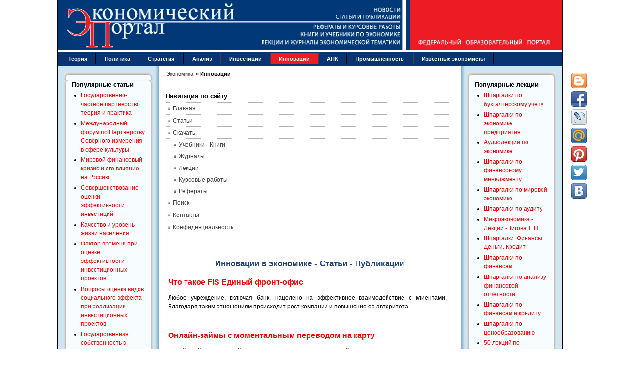

--- FILE ---
content_type: text/html; charset=utf-8
request_url: https://institutiones.com/innovations.html?start=25
body_size: 9986
content:
<!DOCTYPE html PUBLIC "-//W3C//DTD XHTML 1.0 Transitional//EN" "https://www.w3.org/TR/xhtml1/DTD/xhtml1-transitional.dtd">
<html xmlns="https://www.w3.org/1999/xhtml" xml:lang="ru-ru" lang="ru-ru" dir="ltr">
<head>
<meta name="viewport" content="width=device-width, initial-scale=1">
  <base href="https://institutiones.com/innovations.html" />
  <meta http-equiv="content-type" content="text/html; charset=utf-8" />
  <meta name="keywords" content="инновации, экономика, статья" />
  <meta name="description" content="Статьи и публикации по инновациям в экономике &mdash; страница 6" />
  <meta name="generator" content="Экономический портал https://institutiones.com/" />
  <title>Инновации в экономике - Статьи - Публикации &mdash; страница 6</title>
  <link href="https://institutiones.com/innovations.html" rel="canonical"  />
  <link href="https://institutiones.com/innovations.html?start=20" rel="prev"  />
  <link href="https://institutiones.com/innovations.html?start=30" rel="next"  />
  <link href="/templates/jsn_epic_pro/favicon.ico" rel="shortcut icon" type="image/x-icon" />

<link rel="shortcut icon" href="/favicon.svg" type="image/svg+xml" />
<link rel="stylesheet" href="/templates/system/css/system.css" />
<link rel="stylesheet" href="/templates/system/css/general.css" />
<link href="/templates/jsn_epic_pro/css/template.css" rel="stylesheet" media="screen" />
<link href="/templates/jsn_epic_pro/css/template_grey.css" rel="stylesheet" type="text/css" media="screen" /><style type="text/css">
	#jsn-page {
		width: 1040px;
	}
	
	#jsn-header {
		height: 107px;
	}
	
	#jsn-puser9 {
		float: left;
		width: 20%;
	}
	#jsn-pheader {
		float: left;
		width: 100%;
	}
	#jsn-puser8 {
		float: right;
		width: 20%;
	}
	
	#jsn-content_inner1 {
		background: transparent url(/templates/jsn_epic_pro/images/bg/leftside20-bg-full.png) repeat-y 20% top;
		padding: 0;
	}
	#jsn-maincontent_inner {
		padding-left: 0;
	}
	
	#jsn-content_inner2 {
		background: transparent url(/templates/jsn_epic_pro/images/bg/rightside20-bg-full.png) repeat-y 80% top;
		padding: 0;
	}
	#jsn-maincontent_inner {
		padding-right: 0;
	}
	
	#jsn-leftsidecontent {
		float: left;
		width: 20%;
	}
	#jsn-maincontent {
		float: left;
		width: 59.88%;
	}
	#jsn-rightsidecontent {
		float: right;
		width: 20%;
	}
	
			ul.menu-icon li.order1 a:link,
			ul.menu-icon li.order1 a:visited {
				background-image: url("https://institutiones.com/templates/jsn_epic_pro/images/icon-module-home.png");
			}
			
			ul.menu-icon li.order2 a:link,
			ul.menu-icon li.order2 a:visited {
				background-image: url("https://institutiones.com/templates/jsn_epic_pro/images/icon-module-info.png");
			}
			
			ul.menu-icon li.order3 a:link,
			ul.menu-icon li.order3 a:visited {
				background-image: url("https://institutiones.com/templates/jsn_epic_pro/images/icon-module-image.png");
			}
			
			ul.menu-icon li.order4 a:link,
			ul.menu-icon li.order4 a:visited {
				background-image: url("https://institutiones.com/templates/jsn_epic_pro/images/icon-module-download.png");
			}
			
			ul.menu-icon li.order5 a:link,
			ul.menu-icon li.order5 a:visited {
				background-image: url("https://institutiones.com/templates/jsn_epic_pro/images/icon-module-mail.png");
			}
			
			ul.menu-icon li.order6 a:link,
			ul.menu-icon li.order6 a:visited {
				background-image: url("https://institutiones.com/templates/jsn_epic_pro/images/icon-module-comment.png");
			}
			
	#jsn-master {
		font-size: 75%;
		font-family: Arial, Helvetica, sans-serif;
	}
	
	h1, h2, h3, h4, h5, h6,
	ul.menu-suckerfish a,
	.componentheading, .contentheading {
		font-family: Verdana, Geneva, sans-serif !important;
	}
	</style><script type="text/javascript" src="/templates/jsn_epic_pro/js/jsn_script.js"></script><!--[if lte IE 6]>
<link href="/templates/jsn_epic_pro/css/jsn_fixie6.css" rel="stylesheet" />
<![endif]-->
<!--[if lte IE 7]>
<script src="/templates/jsn_epic_pro/js/suckerfish.js"></script>
<![endif]-->
<!--[if IE 7]>
<link href="/templates/jsn_epic_pro/css/jsn_fixie7.css" rel="stylesheet" />
<![endif]-->
<link rel="stylesheet" href="/templates/jsn_epic_pro/css/media.css" />
</head>
<body id="jsn-master">
	<div id="jsn-page">
		<div id="jsn-header">
			<div id="jsn-logo"><img src="/templates/jsn_epic_pro/images/logo.gif" width="1040" height="107" alt="Экономический портал - экономика России" /></div>
					</div>
		<div class="header">
			<div class="header-burger">
				<span></span>
				<span></span>
				<span></span>
			</div>
			<div class="wrapp-header">
				<div class="wrapp-header__logo">
					<a class="hea" href="/"><img src="/templates/jsn_epic_pro/images/logo-mob.gif" alt=""></a>
				</div>
			</div>
		</div>
		<div id="jsn-body">
						<div id="jsn-mainmenu">
								<div id="jsn-ptoolbar">		<div class="moduletable">
					
<ul class="menu-suckerfish">
	<li class="item28 order6 first">
		<a href="https://institutiones.com/theories.html">
			<span>Теория</span>
		</a>
	</li>
	<li class="item91 order7">
		<a href="https://institutiones.com/politika.html">
			<span>Политика</span>
		</a>
	</li>
	<li class="item29 order8">
		<a href="https://institutiones.com/strategies.html">
			<span>Стратегия</span>
		</a>
	</li>
	<li class="item30 order9">
		<a href="https://institutiones.com/general.html">
			<span>Анализ</span>
		</a>
	</li>
	<li class="item65 order10">
		<a href="https://institutiones.com/investments.html">
			<span>Инвестиции</span>
		</a>
	</li>
	<li class="active item18 order11 current">
		<a href="https://institutiones.com/innovations.html" class="current">
			<span>Инновации</span>
		</a>
	</li>
	<li class="item67 order12">
		<a href="https://institutiones.com/agroindustrial.html">
			<span>АПК</span>
		</a>
	</li>
	<li class="item66 order13">
		<a href="https://institutiones.com/industry.html">
			<span>Промышленность</span>
		</a>
	</li>
	<li class="item68 order14 last">
		<a href="https://institutiones.com/personalities.html">
			<span>Известные экономисты</span>
		</a>
	</li>
</ul>		</div>
	</div>
															</div>
									<div id="jsn-content"><div id="jsn-content_inner1"><div id="jsn-content_inner2">
								<div id="jsn-leftsidecontent" class="jsn-column">
					<div id="jsn-pleft">		<div class="module-box box-blue">
			<div>
				<div>
					<div>
													<h3>Популярные статьи</h3>
											<ul class="mostread-box box-blue">
	<li class="mostread-box box-blue">
		<a href="/general/1079-gosudarstvenno-chastnoe-partnerstvo.html" class="mostread-box box-blue">
			Государственно-частное партнерство: теория и практика</a>
	</li>
	<li class="mostread-box box-blue">
		<a href="/general/1830-mezhdunarodnyj-forum-po-partnerstvu.html" class="mostread-box box-blue">
			Международный форум по Партнерству Северного измерения в сфере культуры</a>
	</li>
	<li class="mostread-box box-blue">
		<a href="/general/1158-mirovoj-finansovyj-krizis.html" class="mostread-box box-blue">
			Мировой финансовый кризис и его влияние на Россию</a>
	</li>
	<li class="mostread-box box-blue">
		<a href="/investments/918-sovershenstvovanie-ocenki-effektivnosti-investicij.html" class="mostread-box box-blue">
			Совершенствование оценки эффективности инвестиций</a>
	</li>
	<li class="mostread-box box-blue">
		<a href="/general/908-kachestvo-i-uroven-zhizni-naseleniya.html" class="mostread-box box-blue">
			Качество и уровень жизни населения</a>
	</li>
	<li class="mostread-box box-blue">
		<a href="/investments/1010-faktor-vremenipri-ocenke-effektivnosti-investicij.html" class="mostread-box box-blue">
			Фактор времени при оценке эффективности инвестиционных проектов</a>
	</li>
	<li class="mostread-box box-blue">
		<a href="/investments/1718-investicionnye-proekty.html" class="mostread-box box-blue">
			Вопросы оценки видов социального эффекта при реализации инвестиционных проектов</a>
	</li>
	<li class="mostread-box box-blue">
		<a href="/general/1864-gosudarstvennaya-sobstvennost-v-rossijskoj-ekonomike.html" class="mostread-box box-blue">
			Государственная собственность в российской экономике - Масштаб и распределение по секторам</a>
	</li>
	<li class="mostread-box box-blue">
		<a href="/strategies/1928-klasternyj-podxod-v-strategii-innovacionnogo-razvitiya-zarubezhnyx-stran.html" class="mostread-box box-blue">
			Кластерный подход в стратегии инновационного развития зарубежных стран</a>
	</li>
	<li class="mostread-box box-blue">
		<a href="/strategies/900-perspektivy-socialno-ekonomicheskogo-razvitiya-rossii.html" class="mostread-box box-blue">
			Перспективы социально-экономического развития России</a>
	</li>
	<li class="mostread-box box-blue">
		<a href="/innovations/895-osobennosti-novogo-jetapa-innovacionnogo-razvitija-rossii.html" class="mostread-box box-blue">
			Особенности нового этапа инновационного развития России</a>
	</li>
	<li class="mostread-box box-blue">
		<a href="/theories/259--2007-1.html" class="mostread-box box-blue">
			Теория экономических механизмов</a>
	</li>
	<li class="mostread-box box-blue">
		<a href="/general/1196-ekonomicheskij-krizis-v-rossii.html" class="mostread-box box-blue">
			Экономический кризис в России: экспертный взгляд</a>
	</li>
	<li class="mostread-box box-blue">
		<a href="/general/1184-nalogovye-riski.html" class="mostread-box box-blue">
			Налоговые риски</a>
	</li>
</ul>					</div>
				</div>
			</div>
		</div>
			<div class="module-box box-blue">
			<div>
				<div>
					<div>
													<h3>Популярные курсовые</h3>
											<ul class="mostread-box box-blue">
	<li class="mostread-box box-blue">
		<a href="/download/course/843-uchet-nematerialnih-activov.html" class="mostread-box box-blue">
			Учет нематериальных активов</a>
	</li>
	<li class="mostread-box box-blue">
		<a href="/download/course/842-potrebitelskoe-creditovanie.html" class="mostread-box box-blue">
			Потребительское кредитование</a>
	</li>
	<li class="mostread-box box-blue">
		<a href="/download/course/1322-buxgalterskij-uchet-kursovye-raboty.html" class="mostread-box box-blue">
			Бухгалтерский учет - Курсовые работы</a>
	</li>
	<li class="mostread-box box-blue">
		<a href="/download/course/943-finansy-buhgalteriya-audit.html" class="mostread-box box-blue">
			Финансы, бухгалтерия, аудит - курсовые и дипломные работы</a>
	</li>
	<li class="mostread-box box-blue">
		<a href="/download/course/841-denezhnaya-sistema-i-denezhniy-rinok.html" class="mostread-box box-blue">
			Денежная система и денежный рынок</a>
	</li>
	<li class="mostread-box box-blue">
		<a href="/download/course/498-dolgosrochnoe-planirovanie.html" class="mostread-box box-blue">
			Долгосрочное планирование на предприятии</a>
	</li>
	<li class="mostread-box box-blue">
		<a href="/download/course/495-diagnostika-krizisnogo-sostoyaniya-predpriyatiya.html" class="mostread-box box-blue">
			Диагностика кризисного состояния предприятия</a>
	</li>
	<li class="mostread-box box-blue">
		<a href="/download/course/424-integracionnie-processi.html" class="mostread-box box-blue">
			Интеграционные процессы в современном мире</a>
	</li>
	<li class="mostread-box box-blue">
		<a href="/download/course/421-dohodi-organizacii.html" class="mostread-box box-blue">
			Доходы организации: их виды и классификация</a>
	</li>
	<li class="mostread-box box-blue">
		<a href="/download/course/687-kreditnaya-sistema.html" class="mostread-box box-blue">
			Кредитная система: место и роль в ней ЦБ и коммерческих банков </a>
	</li>
	<li class="mostread-box box-blue">
		<a href="/download/course/718-mezhdunarodnie-rinki-kapitalov.html" class="mostread-box box-blue">
			Международные рынки капиталов</a>
	</li>
	<li class="mostread-box box-blue">
		<a href="/download/course/719-mnogofactorniy-analiz-proizvoditelnosti-truda.html" class="mostread-box box-blue">
			Многофакторный анализ производительности труда </a>
	</li>
	<li class="mostread-box box-blue">
		<a href="/download/course/730-neprerivniy-trudovoy-stazh.html" class="mostread-box box-blue">
			Непрерывный трудовой стаж</a>
	</li>
	<li class="mostread-box box-blue">
		<a href="/download/course/414-vidi-i-formi-sobstvennosti.html" class="mostread-box box-blue">
			Виды и формы собственности и трансформация отношений собственности в России </a>
	</li>
	<li class="mostread-box box-blue">
		<a href="/download/course/409-analiz-finansovo-hozyaystvennoy-deyatelnosti.html" class="mostread-box box-blue">
			Анализ финансово-хозяйственной деятельности</a>
	</li>
</ul>					</div>
				</div>
			</div>
		</div>
	</div>
				</div>
								<div id="jsn-maincontent" class="jsn-column"><div id="jsn-maincontent_inner">
										<div id="jsn-pathway"><span itemscope itemtype="https://schema.org/BreadcrumbList" class="breadcrumbs pathway">

<span itemprop="itemListElement" itemscope itemtype="https://schema.org/ListItem">
<a itemprop="item" href="https://institutiones.com/" class="pathway"><span itemprop="name">Экономика</span></a> &raquo;

<i class="fa fa-long-arrow-right"></i>
<meta itemprop="position" content="1">
</span>
<span itemprop="itemListElement" itemscope itemtype="https://schema.org/ListItem" class="active">
<span itemprop="name">
Инновации</span>
<meta itemprop="position" content="2">
</span>
</span></div>
															<div id="jsn-usermodules1"><div id="jsn-usermodules1_inner_grid1">
												<div id="jsn-puser1_grid1" class="jsn-column"><div id="jsn-puser1">		<div class="moduletable">
					<h3>Навигация по сайту</h3>
					<ul class="menu-bullettree"><li class="item1 order1 first"><a href="https://institutiones.com/"><span>Главная</span></a></li><li class="item27 order2"><a href="https://institutiones.com/publications.html"><span>Статьи</span></a></li><li class="parent item76 order3"><a href="https://institutiones.com/download.html"><span>Скачать</span></a><ul><li class="item73 order1 first"><a href="https://institutiones.com/download/books.html"><span>Учебники - Книги</span></a></li><li class="item82 order2"><a href="https://institutiones.com/download/journal.html"><span>Журналы</span></a></li><li class="item79 order3"><a href="https://institutiones.com/download/lecture.html"><span>Лекции</span></a></li><li class="item74 order4"><a href="https://institutiones.com/download/course.html"><span>Курсовые работы</span></a></li><li class="item75 order5 last"><a href="https://institutiones.com/download/referat.html"><span>Рефераты</span></a></li></ul></li><li class="item94 order4"><a href="https://institutiones.com/search.html"><span>Поиск</span></a></li><li class="item81 order5"><a href="https://institutiones.com/contact.html"><span>Контакты</span></a></li><li class="item95 order6 last"><a href="https://institutiones.com/confidential.html"><span>Конфиденциальность</span></a></li></ul>		</div>
	</div></div>
																		<div class="clearbreak"></div>
					</div></div>					
											<div id="jsn-mainbody">
						<div align="center"><div class="share42init" data-top1="150" data-top2="80" data-margin="540"></div>
						
						<div class="componentheading">
	<h1>Инновации в экономике - Статьи - Публикации</h1>
</div>
<table class="blog" cellpadding="0" cellspacing="0">
<tr>
	<td valign="top">
					<div>
		
<table class="contentpaneopen">
<tr>
		<td class="contentheading" width="100%">
				<h2><a href="/innovations/4007-fis-edinyi-front-ofis.html" class="contentpagetitle">
			Что такое FIS Единый фронт-офис</a></h2>
			</td>
	
	
	
		   </tr>
</table>
<table class="contentpaneopen">




<tr>
<td valign="top" colspan="2">
<div id="copied-text" style="background: #ffffff none repeat scroll 0% 0%; text-align: justify;">
<p><span>Любое учреждение, включая банк,  нацелено на эффективное взаимодействие с клиентами. Благодаря таким  отношениям происходит рост компании и повышение ее авторитета. </span></p>
</td>
</tr>



</table>
<span class="article_separator">&nbsp;</span>
		</div>
		</td>
</tr>

<tr>
	<td valign="top">
		<table width="100%"  cellpadding="0" cellspacing="0">
		<tr>
							<td valign="top" width="100%" class="article_column">
					
<table class="contentpaneopen">
<tr>
		<td class="contentheading" width="100%">
				<h2><a href="/innovations/4006-online-zaim.html" class="contentpagetitle">
			Онлайн-займы с моментальным переводом на карту</a></h2>
			</td>
	
	
	
		   </tr>
</table>
<table class="contentpaneopen">




<tr>
<td valign="top" colspan="2">
<p style="text-align: justify;">Онлайн-займы &ndash; удобный способ получить деньги &laquo;здесь и сейчас&raquo;. Его удобство заключается в том, что оформлять заявку не обязательно лично. Достаточно подать ее через интернет с любого компьютера или другого устройства, имеющего доступ к интернету.</p>
</td>
</tr>



</table>
<span class="article_separator">&nbsp;</span>

<table class="contentpaneopen">
<tr>
		<td class="contentheading" width="100%">
				<h2><a href="/innovations/3200-innovacii-i-kultura.html" class="contentpagetitle">
			Инновации и культура: важность методологии анализа</a></h2>
			</td>
	
	
	
		   </tr>
</table>
<table class="contentpaneopen">




<tr>
<td valign="top" colspan="2">
<p style="text-align: right;"><strong>Тамбовцев В.Л.</strong></p>
<hr />
<p style="text-align: justify;">Проблематика инноваций, несмотря на очевидные неуспехи в реализации  призывов к переходу на инновационный путь развития, продолжает  оставаться актуальной для России. Ведь альтернатива такому переходу &mdash;  длительная стагнация экономики и общества и постепенный уход страны на  обочину мирового развития. Одной из &laquo;находок&raquo; в дискуссии об инновациях и  модернизации, развернувшейся в нашей стране в период примерно с 2000 по  2012 г., стало объявление российской национальной культуры (ценностей,  менталитета и т. п.) одним из главных препятствий как для инноваций, так  и для модернизации в целом (см., например: Ясин, 2003; 2007; Лебедева,  Ясин, 2009; Костина, 2015). В подтверждение такого взгляда (иногда)  приводятся результаты исследований, показывающих (более или менее)  тесную связь различных типов социетальных ценностей, принимаемых в  качестве измерителей культуры, с широким кругом страновых социально-экономических индикаторов, из чего (в практическом плане)  делается примерно следующий вывод: раз в стране такие ценности, то в ней  невозможны (или крайне затруднены) те или иные процессы, достижение  высоких (или низких) значений каких-то показателей и т. п. В качестве  примеров подобного рода исследований можно назвать: Franke et al., 1991;  Shane, 1993; van Everdingen, Waarts, 2003; Halkos, Tzeremes, 2013;  Khan, Cox, 2017.</p>
</td>
</tr>



</table>
<span class="article_separator">&nbsp;</span>

<table class="contentpaneopen">
<tr>
		<td class="contentheading" width="100%">
				<h2><a href="/innovations/3651-interesnye-fakty-ob-aifonah.html" class="contentpagetitle">
			Интересные факты об айфонах</a></h2>
			</td>
	
	
	
		   </tr>
</table>
<table class="contentpaneopen">




<tr>
<td valign="top" colspan="2">
<p style="text-align: justify;">В наше время невозможно представить себе человека, у которого бы не было iPhone. При этом, несмотря на тот факт, что данное устройство есть практически у всех, по крайней мере, все слышали про него, далеко не все знают о нём всё, а ведь некоторые факты действительно интересны. Кто бы, например, мог подумать, что компания Стива Джобса Apple за всё время своего производства продала немного-немало один миллиард экземпляров. Любопытно и то, что совсем не Джобс является автором данного изобретения. И это только два любопытных факт, а на самом деле их, конечно же, намного больше.</p>
</td>
</tr>



</table>
<span class="article_separator">&nbsp;</span>

<table class="contentpaneopen">
<tr>
		<td class="contentheading" width="100%">
				<h2><a href="/innovations/3990-kursy-upravleniya-proektami.html" class="contentpagetitle">
			Курсы управления проектами: особенности обучения</a></h2>
			</td>
	
	
	
		   </tr>
</table>
<table class="contentpaneopen">




<tr>
<td valign="top" colspan="2">
<p style="text-align: justify;">Курсы нужны для того, чтобы научиться управлять проектами и процессами в организациях. Для людей, которые хотят стать руководителями проектов и процессов, а также для тех, кто уже руководит проектами и хочет повысить свою квалификацию...</p>
</td>
</tr>



</table>
<span class="article_separator">&nbsp;</span>
				</td>
		 
		</tr>
		</table>
	</td>
</tr>
<tr>
	<td valign="top">
		<div class="blog_more">
			<div>
	<strong>Еще статьи...</strong>
</div>
<ul>
	<li>
			<a class="blogsection" href="/innovations/3639-mobilnoe-prilozhenie-vtb-online.html">
			Мобильное приложение VTB-онлайн</a>
	</li>
	<li>
			<a class="blogsection" href="/innovations/3988-vykup-i-dostavka-tovara-iz-kitaya.html">
			Выкуп и доставка товара из Китая</a>
	</li>
	<li>
			<a class="blogsection" href="/innovations/3985-privilegii-premialnyh-kart.html">
			Привилегии премиальных карт</a>
	</li>
	<li>
			<a class="blogsection" href="/innovations/3978-kakie-uslugi-podlezhat-obyazatelnoi-sertifikacii.html">
			Какие услуги подлежат обязательной сертификации?</a>
	</li>
	<li>
			<a class="blogsection" href="/innovations/3968-vidy-populyarnyh-reklamonositelei-dlya-naruzhnoi-reklamy.html">
			Виды популярных рекламоносителей для размещения наружной рекламы</a>
	</li>
</ul>
		</div>
	</td>
</tr>
<tr>
	<td valign="top" align="center">
		<ul class="pagination"><li>&nbsp;<strong><a href="/innovations.html" title="Начало">Начало</a></strong>&nbsp;</li><li>&nbsp;<strong><a href="/innovations.html?start=20" title="Назад">Назад</a></strong>&nbsp;</li><li>&nbsp;<span>6</span>&nbsp;</li><li>&nbsp;<strong><a href="/innovations.html?start=30" title="7">7</a></strong>&nbsp;</li><li>&nbsp;<strong><a href="/innovations.html?start=35" title="8">8</a></strong>&nbsp;</li><li>&nbsp;<strong><a href="/innovations.html?start=40" title="9">9</a></strong>&nbsp;</li><li>&nbsp;<strong><a href="/innovations.html?start=45" title="10">10</a></strong>&nbsp;</li><li>&nbsp;<strong><a href="/innovations.html?start=30" title="Вперед">Вперед</a></strong>&nbsp;</li><li>&nbsp;<strong><a href="/innovations.html?start=225" title="Конец">Конец</a></strong>&nbsp;</li></ul>		<br /><br />
	</td>
</tr>
<tr>
	<td valign="top" align="center">
		Страница 6 из 46	</td>
</tr>
</table>
					
					</div>
					</div>
										<div id="jsn-usermodules2"><div id="jsn-usermodules2_inner_grid1">
												<div id="jsn-puser3_grid1" class="jsn-column"><div id="jsn-puser3">		<div class="moduletable">
					<h3>Популярные книги и учебники</h3>
					<ul class="mostread">
	<li class="mostread">
		<a href="/download/books/805-economics.html" class="mostread">
			Экономикс - Макконнелл К.Р., Брю С.Л. - Учебник</a>
	</li>
	<li class="mostread">
		<a href="/download/books/1785-buxgalterskij-uchet-kondrakov.html" class="mostread">
			Бухгалтерский учет - Кондраков Н.П. - Учебник</a>
	</li>
	<li class="mostread">
		<a href="/download/books/702-karl-marx-das-kapital.html" class="mostread">
			Капитал - Карл Маркс</a>
	</li>
	<li class="mostread">
		<a href="/download/books/1256-kurs-mikroekonomiki.html" class="mostread">
			Курс микроэкономики - Нуреев Р. М. - Учебник</a>
	</li>
	<li class="mostread">
		<a href="/download/books/953-makroekonomika.html" class="mostread">
			Макроэкономика - Агапова Т.А. - Учебник</a>
	</li>
	<li class="mostread">
		<a href="/download/books/1313-ekonomika-predpriyatiya.html" class="mostread">
			Экономика предприятия - Горфинкель В.Я. - Учебник</a>
	</li>
	<li class="mostread">
		<a href="/download/books/1339-finansovyj-menedzhment.html" class="mostread">
			Финансовый менеджмент: теория и практика - Ковалев В.В. - Учебник</a>
	</li>
	<li class="mostread">
		<a href="/download/books/813-economicheskiy-analiz.html" class="mostread">
			Комплексный экономический анализ хозяйственной деятельности - Алексеева А.И. - Учебник</a>
	</li>
	<li class="mostread">
		<a href="/download/books/828-teoriya-analiza-hozyajstvennoj-deyatelnosti.html" class="mostread">
			Теория анализа хозяйственной деятельности - Савицкая Г.В. - Учебник</a>
	</li>
	<li class="mostread">
		<a href="/download/books/1832-dengi-kredit-banki-lavrushin.html" class="mostread">
			Деньги, кредит, банки - Лаврушин О.И. - Экспресс-курс</a>
	</li>
</ul>		</div>
			<div class="moduletable">
					<h3>Новые книги и журналы</h3>
					<ul class="latestnews">
	<li class="latestnews">
		<a href="/download/books/4151-neftegazovye-resursy-v-transformiruemoi-ekonomike-kryukov.html" class="latestnews">
			Нефтегазовые ресурсы в трансформируемой экономике - Крюков В.А.</a>
	</li>
	<li class="latestnews">
		<a href="/download/books/4149-david-rikardo-socineniya.html" class="latestnews">
			Давид Рикардо - Сочинения в 5-и томах</a>
	</li>
	<li class="latestnews">
		<a href="/download/books/4148-socioekonomika-shabanova.html" class="latestnews">
			Социоэкономика - Шабанова М.А. - Учебное пособие</a>
	</li>
	<li class="latestnews">
		<a href="/download/books/4147-tovarnye-birzhi-rodzhers.html" class="latestnews">
			Товарные биржи: самые горячие рынки в мире - Роджерс Джим</a>
	</li>
	<li class="latestnews">
		<a href="/download/books/4144-vvedenie-v-politekonomiyu-roza-lyuksemburg.html" class="latestnews">
			Введение в политэкономию - Люксембург Роза</a>
	</li>
	<li class="latestnews">
		<a href="/download/books/4143-finansovo-ekonomicheskii-analiz-boboshko.html" class="latestnews">
			Финансово-экономический анализ - Бобошко Н.М.</a>
	</li>
</ul>		</div>
	</div></div>
																		<div class="clearbreak"></div>
					</div></div>
										 
				</div></div>
								<div id="jsn-rightsidecontent" class="jsn-column">
					<div id="jsn-pright">		<div class="module-box box-blue">
			<div>
				<div>
					<div>
													<h3>Популярные лекции</h3>
											<ul class="mostread-box box-blue">
	<li class="mostread-box box-blue">
		<a href="/download/lecture/946-shpargalki-po-buhgalterskomu-uchetu.html" class="mostread-box box-blue">
			Шпаргалки по бухгалтерскому учету</a>
	</li>
	<li class="mostread-box box-blue">
		<a href="/download/lecture/941-shpargalki-po-ekonomike-predpriyatiya.html" class="mostread-box box-blue">
			Шпаргалки по экономике предприятия</a>
	</li>
	<li class="mostread-box box-blue">
		<a href="/download/lecture/649-audio-lekcii-po-economice.html" class="mostread-box box-blue">
			Аудиолекции по экономике</a>
	</li>
	<li class="mostread-box box-blue">
		<a href="/download/lecture/867-shpargalki-po-finansovomu-menedzhmentu.html" class="mostread-box box-blue">
			Шпаргалки по финансовому менеджменту</a>
	</li>
	<li class="mostread-box box-blue">
		<a href="/download/lecture/906-shpargalki-po-mirivoj-ekonomiki.html" class="mostread-box box-blue">
			Шпаргалки по мировой экономике</a>
	</li>
	<li class="mostread-box box-blue">
		<a href="/download/lecture/857-shpargalki-po-auditu.html" class="mostread-box box-blue">
			Шпаргалки по аудиту</a>
	</li>
	<li class="mostread-box box-blue">
		<a href="/download/lecture/1015-mikroekonomika-kratkij-kurs-lekcii.html" class="mostread-box box-blue">
			Микроэкономика - Лекции - Тигова Т. Н.</a>
	</li>
	<li class="mostread-box box-blue">
		<a href="/download/lecture/1006-shpargalki-finansy-dengi-kredit.html" class="mostread-box box-blue">
			Шпаргалки: Финансы. Деньги. Кредит</a>
	</li>
	<li class="mostread-box box-blue">
		<a href="/download/lecture/873-shpargalki-po-finansam.html" class="mostread-box box-blue">
			Шпаргалки по финансам</a>
	</li>
	<li class="mostread-box box-blue">
		<a href="/download/lecture/847-shpargalka-po-analizu-fin-otchetnosti.html" class="mostread-box box-blue">
			Шпаргалки по анализу финансовой отчетности</a>
	</li>
	<li class="mostread-box box-blue">
		<a href="/download/lecture/883-shpargalki-po-finansam-i-kreditu.html" class="mostread-box box-blue">
			Шпаргалки по финансам и кредиту</a>
	</li>
	<li class="mostread-box box-blue">
		<a href="/download/lecture/840-cenoobrazovanie-shpori.html" class="mostread-box box-blue">
			Шпаргалки по ценообразованию</a>
	</li>
	<li class="mostread-box box-blue">
		<a href="/download/lecture/1488-50-lekcij-po-mikroekonomike.html" class="mostread-box box-blue">
			50 лекций по микроэкономике - Тарасевич Л.С. - Учебное пособие</a>
	</li>
</ul>					</div>
				</div>
			</div>
		</div>
			<div class="module-box box-blue">
			<div>
				<div>
					<div>
													<h3>Известные экономисты</h3>
											<ul class="mostread-box box-blue">
	<li class="mostread-box box-blue">
		<a href="/personalities/71-2008-06-12-11-10-29.html" class="mostread-box box-blue">
			Василий Леонтьев и его вклад в мировую экономическую науку</a>
	</li>
	<li class="mostread-box box-blue">
		<a href="/personalities/672-kosiginskaya-reforma.html" class="mostread-box box-blue">
			«Косыгинская реформа»: итоги и уроки</a>
	</li>
	<li class="mostread-box box-blue">
		<a href="/personalities/642-torsten-veblen.html" class="mostread-box box-blue">
			Торстейн Веблен: взгяд XXI века</a>
	</li>
	<li class="mostread-box box-blue">
		<a href="/personalities/250--qq.html" class="mostread-box box-blue">
			Дж. М. Кейнс как завершающий экономист &quot;мейнстрима&quot;</a>
	</li>
</ul>					</div>
				</div>
			</div>
		</div>
			<div class="module-box box-blue">
			<div>
				<div>
					<div>
													<h3>Популярные рефераты</h3>
											<ul class="mostread-box box-blue">
	<li class="mostread-box box-blue">
		<a href="/download/referat/573-kollektivizaciya-ussr.html" class="mostread-box box-blue">
			Коллективизация в СССР: причины, методы проведения, итоги</a>
	</li>
	<li class="mostread-box box-blue">
		<a href="/download/referat/714-macroeconomicheskaya-politica.html" class="mostread-box box-blue">
			Макроэкономическая политика: основные модели</a>
	</li>
	<li class="mostread-box box-blue">
		<a href="/download/referat/678-kratkosrochnaya-finansovaya-politica-predpriyatiya.html" class="mostread-box box-blue">
			Краткосрочная финансовая политика предприятия </a>
	</li>
	<li class="mostread-box box-blue">
		<a href="/download/referat/717-marksizm-kak-nauchnaya-teoriya.html" class="mostread-box box-blue">
			Марксизм как научная теория.  Условия возникновения марксизма.  К. Маркс о судьбах капитализма </a>
	</li>
	<li class="mostread-box box-blue">
		<a href="/download/referat/555-istoriya-razvitiya-kreditnoy-sistemi-rosii.html" class="mostread-box box-blue">
			История развития кредитной системы в России</a>
	</li>
	<li class="mostread-box box-blue">
		<a href="/download/referat/574-komercheskie-banki-i-ih-funkcii.html" class="mostread-box box-blue">
			Коммерческие банки и их функции</a>
	</li>
	<li class="mostread-box box-blue">
		<a href="/download/referat/705-lizing.html" class="mostread-box box-blue">
			Лизинг</a>
	</li>
	<li class="mostread-box box-blue">
		<a href="/download/referat/715-malie-predpriyatiya.html" class="mostread-box box-blue">
			Малые предприятия</a>
	</li>
	<li class="mostread-box box-blue">
		<a href="/download/referat/570-clasifikaciya-schetov.html" class="mostread-box box-blue">
			Классификация счетов по экономическому содержанию</a>
	</li>
	<li class="mostread-box box-blue">
		<a href="/download/referat/690-krizis-otechestvennoy-economici.html" class="mostread-box box-blue">
			Кризис отечественной экономики</a>
	</li>
	<li class="mostread-box box-blue">
		<a href="/download/referat/554-istoriya-razvitiya-bankovskoy-sistemi-rosii.html" class="mostread-box box-blue">
			История развития банковской системы в России</a>
	</li>
	<li class="mostread-box box-blue">
		<a href="/download/referat/716-marzhinalizm-i-teoriya-predelnoy-poleznosti.html" class="mostread-box box-blue">
			Маржинализм и теория предельной полезности</a>
	</li>
	<li class="mostread-box box-blue">
		<a href="/download/referat/691-krizis-finansovoy-sistemi-stran-azii.html" class="mostread-box box-blue">
			Кризис финансовой системы стран Азии и его влияние на Россию </a>
	</li>
	<li class="mostread-box box-blue">
		<a href="/download/referat/523-inostrannie-investicii.html" class="mostread-box box-blue">
			Иностранные инвестиции</a>
	</li>
	<li class="mostread-box box-blue">
		<a href="/download/referat/339-bezrabotica-russia.html" class="mostread-box box-blue">
			Безработица в России</a>
	</li>
	<li class="mostread-box box-blue">
		<a href="/download/referat/563-istochniki-formirovaniya.html" class="mostread-box box-blue">
			Источники формирования оборотных средств в условиях рынка</a>
	</li>
</ul>					</div>
				</div>
			</div>
		</div>
	</div>
				</div>
								<div class="clearbreak"></div>
			</div></div>
					</div>
                		<div id="jsn-footer">
						<div id="jsn-pfooter_grid1" class="jsn-column"><div id="jsn-pfooter">		<div class="moduletable">
					<p>Copyright &copy; 2008-2022 <strong>Экономический портал</strong> <strong>Institutiones.Com<br /></strong></p>		</div>
	</div></div>
						          			<div class="clearbreak"></div>
		</div>
                	</div>
		</div>
<!-- Google tag (gtag.js) -->
<script async src="https://www.googletagmanager.com/gtag/js?id=G-R6Q0ZHZ8EZ"></script>
<script>
  window.dataLayer = window.dataLayer || [];
  function gtag(){dataLayer.push(arguments);}
  gtag('js', new Date());

  gtag('config', 'G-R6Q0ZHZ8EZ');
</script>
<script src="/templates/jsn_epic_pro/js/transfers.js"></script>
<script src="/templates/jsn_epic_pro/js/copy.js"></script>
<script src="/templates/jsn_epic_pro/js/share42.js"></script>
<script src="/templates/jsn_epic_pro/js/jquery.min.js"></script>
<div id="scrollup">
    	<img alt="Прокрутить вверх" src="/templates/jsn_epic_pro/images/up.png" />
    </div>
    <script type="text/javascript">
    	jQuery( document ).ready(function() {
		jQuery('#scrollup img').mouseover( function(){
			jQuery( this ).animate({opacity: 0.65},100);
		}).mouseout( function(){
			jQuery( this ).animate({opacity: 1},100);
		}).click( function(){
			//window.scroll(0 ,0);  - резкая прокрутка
	        jQuery('body,html').animate({scrollTop:0},800);
			return false;
		});

		jQuery(window).scroll(function(){
			if ( jQuery(document).scrollTop() > 0 ) {
				jQuery('#scrollup').fadeIn('fast');
			} else {
				jQuery('#scrollup').fadeOut('fast');
			}
		});
	});

    jQuery(document).ready(function(){
	    jQuery('.header-burger').click(function(event){
	       jQuery('.header-burger').toggleClass('active');
	       jQuery('#jsn-mainmenu').toggleClass('active');
	       jQuery('body').toggleClass('look');
	    });
  	});
    </script>
</body>
</html>

--- FILE ---
content_type: text/css
request_url: https://institutiones.com/templates/jsn_epic_pro/css/template_grey.css
body_size: 919
content:
/********************************************************************
 * JOOMLA! TEMPLATE CSS FILE
 * ----------------------------------------------------------------
 * Copyright (C) 2006 - 2008 JoomlaShine.com. All Rights Reserved.
 * @license - Copyrighted Commercial Software
 * Author: JoomlaShine.com
 * Websites:  http://www.joomlashine.com
*********************************************************************/

#jsn-master {
	background: #ffffff;
}

/** @MENU **/

/** @SUCKERFISH **/

/* Sublevel */
ul.menu-suckerfish ul a:link,
ul.menu-suckerfish ul a:visited {
	border-top-color: #999999;
	border-bottom-color: #404040;
	border-left-color: #404040;
	background-color: #737373;
	color: #e5e5e5;
}

ul.menu-suckerfish ul a:hover,
ul.menu-suckerfish ul li.parent a:hover,
ul.menu-suckerfish ul li.parent li.parent a:hover {
	border-top-color: #a8acff;
	background-color: #a8acff;
}

/* Clear active */
ul.menu-suckerfish ul li.active li a,
ul.menu-suckerfish ul li.active li.active li a {
	color: #a8acff;
}

/* Children expanded */
ul.menu-suckerfish ul li.parent a,
ul.menu-suckerfish ul li.parent li.parent a {
	background: #737373 url("../images/grey/suckerfish-expand.png") no-repeat 95% center;
}


/** @BULLET TREE **/

ul.menu-bullettree a:link, ul.menu-bullettree a:visited {
	background-image: url(../images/grey/bullettree-level0.png);
}


/* @TABLES */

/* Plain rows */
table.plainrows thead {
	border-bottom-color: #737373;
}

table.plainrows thead th {
	background-color: #999999;
}

/* Dark stripes */
table.colorstripes {
	border-color: #404040;
	background: #737373;
}

table.colorstripes td,
table.colorstripes th {
	border-color: #999999;
}

table.colorstripes thead th {
	border-color: #737373;
	background-color: #404040;
}

table.colorstripes tbody tr.odd {
	background-color: #616161;
}

table.colorstripes tbody tr:hover {
	background-color: #595959;
}

table.colorstripes tbody tr:hover th,
table.colorstripes tbody tr.odd:hover th {
	background-color: #595959;
}

table.colorstripes tfoot th,
table.colorstripes tfoot td {
	background-color: #404040;
}

td.sectiontableheader {
	background-color: #999999;
}

/** Tabs **/
#jsn-master div.dynamic-tab-pane-control div.tab-row h2.selected {
	background-image: none !important;
	background-color: #999999;
}

#jsn-master div.dynamic-tab-pane-control div.tab-page {
	border-top-color: #999999;
}

#jsn-puser8 a:link, #jsn-puser8 a:visited,
#jsn-puser9 a:link, #jsn-puser9 a:visited {
	color: #ffffff;
	text-decoration: underline;
}

div.box-grey a:link,
div.box-grey a:visited {
	color: #ffffff;
	text-decoration: underline;
}

/* @LINK */
a:link,
a:visited {
	color: #f80101;
}


div.header-dots h3,
div.icon-dots h3 {
	background: url(../images/grey/icon-module-dots.png) no-repeat left 5px;
	padding: 0 0 0 10px;
}

div.header-arrow h3,
div.icon-arrow h3 {
	background: url(../images/grey/icon-module-arrow.png) no-repeat left 5px;
	padding: 0 0 0 16px;
}

/* Read more */
a.readon:link,
a.readon:visited {
	background-image: url(../images/grey/icon-module-arrow.png);
}

.nnn_teaser_title { font: normal 12px Arial, Serif; color: #00f; }

/* Окно предупреждения файлы cookies */
.message-alert {background-color: #fff; color: #000; box-shadow: 0 0 20px rgba(0,0,0,0.2); display: none; 
position: fixed; left: 0; bottom: 0; z-index: 99999; width: 100%; font-size: 12px; line-height: 1.5;}
.message-alert-in {max-width: 700px; margin: 0 auto; padding: 10px; 
display:-ms-flexbox;display:-webkit-flex;display:flex;-ms-flex-wrap:wrap;-webkit-flex-wrap:wrap;flex-wrap:wrap;
-ms-flex-pack:justify;-webkit-justify-content:space-between;justify-content:space-between; 
-ms-flex-align:center;-webkit-align-items:center;align-items:center;}
.message-alert-desc {-ms-flex-preferred-size: 0; flex-basis: 0; -webkit-box-flex: 1; -ms-flex-positive: 1; flex-grow: 1; max-width: 100%;}
.message-alert-btns {margin-left: 10px; width: 110px; text-align: center;}
.message-alert-caption {font-size: 1.2em; font-weight: 700; margin-bottom: 7px;}
.message-btn {display: block; padding: 7px 0; cursor: pointer; border-radius: 3px; margin-bottom: 10px; font-weight: 700;}
.message-btn-yes {background-color: red; color: #fff;}
.message-btn-no {color: #888; box-shadow: inset 0 0 0 1px red;}
.message-link {text-decoration: underline; color: #06c;}

--- FILE ---
content_type: application/javascript
request_url: https://institutiones.com/templates/jsn_epic_pro/js/transfers.js
body_size: -429
content:
function goPage(sPage) {
    window.location.href = sPage;
}